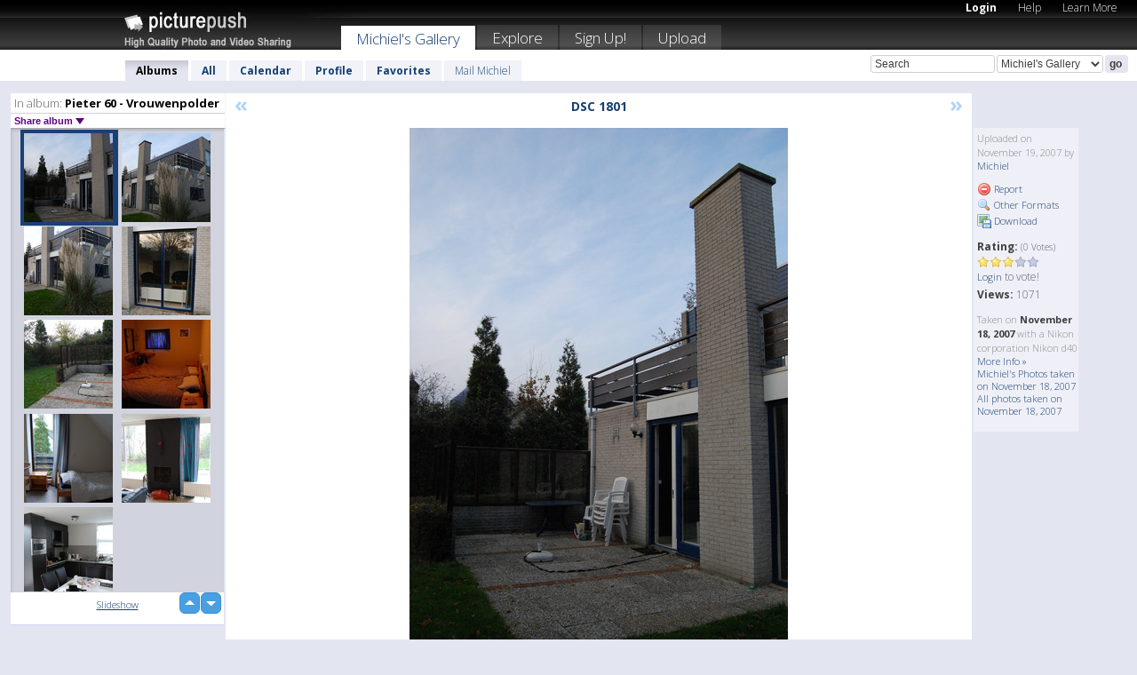

--- FILE ---
content_type: text/html; charset=UTF-8
request_url: https://michiel.picturepush.com/album/9372/285501/Pieter-60---Vrouwenpolder/DSC-1801.html
body_size: 6244
content:

        
                





        
	

        
    
                    
                        
           
                   
                    
                                    
        
            
           
            
                        
                
    <html xml:lang="en" lang="en">
    <head>

<meta name="viewport" content="width=device-width, initial-scale=1, maximum-scale=1"></meta>

 	<title>
    
        DSC 1801 Pieter 60 - Vrouwenpolder Photo album by  Michiel   
        
                        
        
        
        
        </title>	
        
       
<script type="text/javascript" src="https://ajax.googleapis.com/ajax/libs/jquery/1.4.3/jquery.min.js"></script>
	<script type="text/javascript" src="/consyn/base.js?v18"></script>
 
<script type="text/javascript">Consyn.start('/consyn',[],{usedefault:true});</script>


    	<link rel="stylesheet" href="https://picturepush.com/style/base3.css?v1698485769" type="text/css" />
    <link rel="stylesheet" href="https://picturepush.com/themes/picturepush/skins/black/style/colors.css?v6" type="text/css" id="skinStylesheet" />
    
    
    
    <link rel="alternate" title="PicturePush RSS feed" type="application/rss+xml" href="/user_rss.php" />
    
    <link rel="shortcut icon" href="/favicon.ico" /> 
    
    <meta http-equiv="Content-Type" content="text/html; charset=UTF-8"></meta>
    <meta name="verify-v1" content="njdKWUPFl93zsvYeC3/6WK2Yy7xOnZaHn5GfLDQdHTw="></meta>
    
    <meta name="keywords" content="DSC 1801, Pieter 60 - Vrouwenpolder, Michiel, free, photo, image, upload, quality, pro"></meta>
                
<link href="https://vjs.zencdn.net/5.19.2/video-js.css" rel="stylesheet" />

    	
	<meta property="og:title" content="DSC_1801.JPG"></meta>
        <meta property="og:type" content="article"></meta>
        <meta property="og:url" content="https://michiel.picturepush.com/album/9372/285501/Pieter-60---Vrouwenpolder/DSC-1801.html"></meta>
        <meta property="og:image" content="https://www1.picturepush.com/photo/a/285501/640/Pieter-60---Vrouwenpolder/DSC-1801.jpg"></meta>
        <meta property="og:site_name" content="PicturePush"></meta>
        <meta property="og:description" content=" by Michiel In Pieter 60 - Vrouwenpolder Album - "></meta>
	<meta property="fb:app_id" content="223717607720914"></meta>


             




    
  </head>
  <body style="position: relative;">

  <div id="bg" style="opacity: 0.9;filter: blur(5px); -webkit-filter: blur(5px); -moz-filter: blur(5px); -o-filter: blur(5px); -ms-filter: blur(5px); position: absolute; width: 100%; min-height: 100%; left:0; bottom:0; right:0;"></div>

  <div id="container">
    <div id="header">
        
        
        <div id="logo"><a href="https://picturepush.com/"><img src="https://picturepush.com/themes/picturepush/skins/black/img/logo4.jpg?v3" alt="PicturePush - High Quality Photo Upload and Sharing" id="skinLogo" /></a></div>
        <ul id="personalMenu" class="menu">
            
                                    
                        
            
                
            
            
             <li><a href="https://picturepush.com/login">Login</a></li>            
            
            <li><a href="https://picturepush.com/help" style="font-weight: normal;">Help</a></li><li><a href="https://picturepush.com/tour" style="font-weight: normal;">Learn More</a></li>            
           
            
            
        </ul>


        
        <ul id="mainmenu">
                            <li class="active"><h1><a href="https://michiel.picturepush.com/">Michiel's Gallery</a></h1></li>
                
                        
              
            <li><a href="https://picturepush.com/explore">Explore</a></li><li><a href="https://picturepush.com/signup">Sign Up!</a></li><li><a href="https://picturepush.com/up">Upload</a></li>                      
        </ul>

                
    <div class="searchBox">
        <form name="findlogin" action="https://picturepush.com/search" method="get">
             
            
            <input type="text" name="q" style="width: 140px" value="Search" onclick="if(this.value=='Search'){this.focus(); this.select();}" /><select name="clid" style="width: 120px">
                <option value="">All galleries</option>
                                <option value="5" selected="selected">Michiel's Gallery</option>            </select><input type="submit" class="button" value="go" />
        </form>
    
    </div>
                
        <div id="userMenu">
            <ul class="menu">
            
                                
                            
            
                            
                
                                    <li class="active"><a href="https://michiel.picturepush.com/">Albums</a></li><li><a href="https://michiel.picturepush.com/all">All</a></li><li><a href="https://michiel.picturepush.com/calendar">Calendar</a></li><li><a href="https://michiel.picturepush.com/profile">Profile</a></li><li><a href="https://michiel.picturepush.com/favorites">Favorites</a></li> 
                                
                 
		                   
                    <li class="other"><a href="https://michiel.picturepush.com/mail">Mail Michiel</a></li>
                                 
                
                
            </ul>



        </div>
    
    </div>
    
    

              

    
    
    <div id="content" class="content-set">

    
                                

	
                
        <div id="column1wrap"><div id="column1">


                       
        
            
        <div class="settitle">
                               
                     
            <h2> 
              <span class="prefix">In album:</span>               
              Pieter 60 - Vrouwenpolder          
               
              
            </h2>
             <div class="setcontrols">
               
               <span e:behave="picturepush.popup" e:popup="albumShareContextMenu" e:popupdata="{albumid: 9372}" style="cursor: pointer;">Share album <b class="downarrow"></b></span>
	     </div>
            </div>
            
                       
             <div class="block thumbGrid">
            
                <form action="/massmanipulate.php" method="post" target="waitingwindow" onsubmit="window.open('about:blank','waitingwindow','width=200,height=200'); hide(elem('massmenu'));" style="border: 1px solid transparent;">
                
                

    

                
                
                                                
                
                                
                <div e:transform="picturepush.lazyscroller" e:pages="7" e:position="6" e:pageheight="316" e:pagewidth="220" e:src="/thumbs_page.php?alid=9372&amp;page=$1" id="lazyscroller" style="min-height:320px; width: 240px;">
                        
                            
                                                                                                                        
    
        
    
    
        <div class="thumb">
<a class="link" e:behave="tooltip" id="img285501" e:tiptext="DSC 1801<br />2007-11-19 16:59:56" e:transform="nav" href="https://michiel.picturepush.com/album/9372/285501/Pieter-60---Vrouwenpolder/DSC-1801.html" e:href="/album/9372/detail/285501" e:target="column2" e:highlight="true" onclick="var e=fix_e(arguments[0]); if(elem('massmenu')){elem('massmenu').activate('sel_285501',e)};">
        
        
        
        <img height="100" width="100" alt="DSC 1801 - Pieter 60 - Vrouwenpolder" src="https://www1.picturepush.com/photo/a/285501/100c/Pieter-60---Vrouwenpolder/DSC-1801.jpg?v0" /></a>
        
            <div class="data"> 
            
            </div>
        </div><div class="thumb">
<a class="link" e:behave="tooltip" id="img285508" e:tiptext="DSC 1802<br />2007-11-19 17:02:07" e:transform="nav" href="https://michiel.picturepush.com/album/9372/285508/Pieter-60---Vrouwenpolder/DSC-1802.html" e:href="/album/9372/detail/285508" e:target="column2" e:highlight="true" onclick="var e=fix_e(arguments[0]); if(elem('massmenu')){elem('massmenu').activate('sel_285508',e)};">
        
        
        
        <img height="100" width="100" alt="DSC 1802 - Pieter 60 - Vrouwenpolder" src="https://www1.picturepush.com/photo/a/285508/100c/Pieter-60---Vrouwenpolder/DSC-1802.jpg?v0" /></a>
        
            <div class="data"> 
            
            </div>
        </div><div class="thumb">
<a class="link" e:behave="tooltip" id="img285516" e:tiptext="DSC 1803<br />2007-11-19 17:04:33" e:transform="nav" href="https://michiel.picturepush.com/album/9372/285516/Pieter-60---Vrouwenpolder/DSC-1803.html" e:href="/album/9372/detail/285516" e:target="column2" e:highlight="true" onclick="var e=fix_e(arguments[0]); if(elem('massmenu')){elem('massmenu').activate('sel_285516',e)};">
        
        
        
        <img height="100" width="100" alt="DSC 1803 - Pieter 60 - Vrouwenpolder" src="https://www1.picturepush.com/photo/a/285516/100c/Pieter-60---Vrouwenpolder/DSC-1803.jpg?v0" /></a>
        
            <div class="data"> 
            
            </div>
        </div><div class="thumb">
<a class="link" e:behave="tooltip" id="img285524" e:tiptext="DSC 1804<br />2007-11-19 17:07:31" e:transform="nav" href="https://michiel.picturepush.com/album/9372/285524/Pieter-60---Vrouwenpolder/DSC-1804.html" e:href="/album/9372/detail/285524" e:target="column2" e:highlight="true" onclick="var e=fix_e(arguments[0]); if(elem('massmenu')){elem('massmenu').activate('sel_285524',e)};">
        
        
        
        <img height="100" width="100" alt="DSC 1804 - Pieter 60 - Vrouwenpolder" src="https://www1.picturepush.com/photo/a/285524/100c/Pieter-60---Vrouwenpolder/DSC-1804.jpg?v0" /></a>
        
            <div class="data"> 
            
            </div>
        </div><div class="thumb">
<a class="link" e:behave="tooltip" id="img285527" e:tiptext="DSC 1805<br />2007-11-19 17:09:41" e:transform="nav" href="https://michiel.picturepush.com/album/9372/285527/Pieter-60---Vrouwenpolder/DSC-1805.html" e:href="/album/9372/detail/285527" e:target="column2" e:highlight="true" onclick="var e=fix_e(arguments[0]); if(elem('massmenu')){elem('massmenu').activate('sel_285527',e)};">
        
        
        
        <img height="100" width="100" alt="DSC 1805 - Pieter 60 - Vrouwenpolder" src="https://www1.picturepush.com/photo/a/285527/100c/Pieter-60---Vrouwenpolder/DSC-1805.jpg?v0" /></a>
        
            <div class="data"> 
            
            </div>
        </div><div class="thumb">
<a class="link" e:behave="tooltip" id="img285544" e:tiptext="DSC 1810<br />2007-11-19 17:12:00" e:transform="nav" href="https://michiel.picturepush.com/album/9372/285544/Pieter-60---Vrouwenpolder/DSC-1810.html" e:href="/album/9372/detail/285544" e:target="column2" e:highlight="true" onclick="var e=fix_e(arguments[0]); if(elem('massmenu')){elem('massmenu').activate('sel_285544',e)};">
        
        
        
        <img height="100" width="100" alt="DSC 1810 - Pieter 60 - Vrouwenpolder" src="https://www1.picturepush.com/photo/a/285544/100c/Pieter-60---Vrouwenpolder/DSC-1810.jpg?v0" /></a>
        
            <div class="data"> 
            
            </div>
        </div>    


<div class="scroller" style="float: left; width: auto;">
    <b e:behave='tooltip' e:tiptext="First Page"  class="char">&laquo;&nbsp;&nbsp;</b><b e:behave='tooltip' e:tiptext="Previous Page" class="char">&lt;&nbsp;&nbsp;</b><b class='active'>&nbsp;1&nbsp;</b> <a href="https://michiel.picturepush.com/album/9372/p-Pieter-60---Vrouwenpolder.html?page=2" e:transform="nav">2</a> <a href="https://michiel.picturepush.com/album/9372/p-Pieter-60---Vrouwenpolder.html?page=3" e:transform="nav">3</a> <a href="https://michiel.picturepush.com/album/9372/p-Pieter-60---Vrouwenpolder.html?page=4" e:transform="nav">4</a> <a href="https://michiel.picturepush.com/album/9372/p-Pieter-60---Vrouwenpolder.html?page=5" e:transform="nav">5</a> <a href="https://michiel.picturepush.com/album/9372/p-Pieter-60---Vrouwenpolder.html?page=6" e:transform="nav">6</a> <a href="https://michiel.picturepush.com/album/9372/p-Pieter-60---Vrouwenpolder.html?page=7" e:transform="nav">7</a> <a href="https://michiel.picturepush.com/album/9372/p-Pieter-60---Vrouwenpolder.html?page=2" e:behave='tooltip' e:transform="nav" e:tiptext="Next Page" class="char">&gt;</a> <a href="https://michiel.picturepush.com/album/9372/p-Pieter-60---Vrouwenpolder.html?page=7" e:behave='tooltip' e:transform="nav" e:tiptext="Last Page" class="char">&raquo;</a> 
    </div>
        
        
    
    
                    
                        
                    </div>  
                      <div style="position: relative; height: 1px; width: 50px; float: right; z-index: 99;">
                           <div style="position: absolute; right:0px; top: 0px; width: 50px;"><a href="#" onclick="elem('lazyscroller').focusPrevious();return false;" class="uparrow"><span>up</span></a>
				<a href="#" onclick="elem('lazyscroller').focusNext(); return false;" class="downarrow"><span>down</span></a></div>
                       </div>                        
                    
                   
                </form>
                                
                <div class="content" style="text-align: center;">
                   
                          
                        
                                                <div><a class="minor" href="/slideshow?alid=9372">Slideshow</a>
                        
                        
                        
                                                
                        </div>
                    </div>
                
                
                
    
                        
                
            </div>


           <div style="position: relative; padding: 4px 0 14px 0; clear: both; text-align: left; ">


</div>            
            
            
            

  
              
        
                   
		  
        
<div style="text-align: center;">

</div><div class="clear"></div>
        </div></div>
                
        <div id="column3">
            <div></div>        </div>                
                 <div class="column2">

        
            
                        
            <div id="column2" e:transform="picturepush.ImagePane" e:src="/album/9372/detail/285501" e:storestate="anchor" e:loaded="true">
            
                
        
                        
                
        
        
        
        <script>
        if(typeof Consyn == "undefined"){
if(prompt('This page may miss parts, do you wish to refresh?'))window.location.href =  "https://michiel.picturepush.com/album/9372/285501/Pieter-60---Vrouwenpolder/DSC-1801.html";
}
        </script>
<div class="block stageBlock">
    <div class="content stage">
    
    
        <div class="scroller">
             <a href="/album/9372/detail/285486" e:transform="nav" class="prev" title="Previous" rel="nofollow">&laquo;</a>                
                              
            <h2 class="imageTitle">DSC 1801</h2>                        
                       
             
            <a href="/album/9372/detail/285508" e:transform="nav" class="next" title="Next" rel="nofollow">&raquo;</a>             
        </div>
                    
       
        <div class="media"> 
                
                        
            <a href="/showformat.php?format=1024&alid=9372&imgid=285501&clid=5" onclick="window.open(this.href,'fullsize','resizable=yes,status=no,menubar =no,toolbar = no,scrollbars=yes'); return false;" title="Click to enlarge!"><img class="photo" src="https://www1.picturepush.com/photo/a/285501/640/Pieter-60---Vrouwenpolder/DSC-1801.jpg?v0" width="426" height="640" onload="this.height = $(this)[0].offsetWidth*640 / 426;" alt="DSC 1801 Pieter 60 - Vrouwenpolder" /></a>
        
                               
                 </div>
        
        
        
                 
                 
          
        
        <div style="margin: 0 auto 10px auto; max-width:600px;"></div>        
        
        <div class="sidebar">
                
                <p>Uploaded  
                on November 19, 2007                by <a href="https://michiel.picturepush.com">Michiel</a>                    
                                </p>
        
                
                <ul>
                
                            <li><a href="#" onclick="var d = confirm('Really report this image as inappropriate?'); if(d){location.href='/action.php?mode=report&image=285501';} return false;"><img src="https://picturepush.com/img/icons/delete.png" alt="" class="icon" height="16" width="16" /> Report</a></li>            
                                  
        
            
            <li><a href="/showformat.php?format=1024&image=285501" onclick="window.open(this.href,'fullsize','resizable=yes,status=no,menubar =no,toolbar = no,scrollbars=yes'); return false;" title="Other Formats"><img src="https://picturepush.com/img/icons/magnifier.png" alt="" class="icon" height="16" width="16" />  Other Formats</a></li>        
            
            <li><a href="https://www1.picturepush.com/photo/a/285501/img/Pieter-60---Vrouwenpolder/DSC-1801.jpg" title="Download DSC_1801.JPG ( 1.46 MB)"><img src="https://picturepush.com/img/icons/picture_save.png" alt="" class="icon" height="16" width="16" /> Download</a></li>                        
       
            
            
            </ul>
            
            
                           
</p>
                
                    
            
        
            
            <strong>Rating:</strong> <span style="font-size: 10px">(0 Votes)</span><br />
                
                <span e:transform="pane" id="ratearea">
                    
                                            
                    <img src="https://picturepush.com/img/star1.gif" alt="" class="icon" /><img src="https://picturepush.com/img/star1.gif" alt="" class="icon" /><img src="https://picturepush.com/img/star1.gif" alt="" class="icon" /><img src="https://picturepush.com/img/star2.gif" alt="" class="icon" /><img src="https://picturepush.com/img/star2.gif" alt="" class="icon" />                    
                    
                                            <br /><a href="/login"  class="minor">Login</a> to vote! </span>        
                      
                      <br />
                      <strong>Views:</strong> 1071<br />
                
                
                      
                
                                     
                    
                    
			                
                                        
                                        
  
                    
  
  
                    
      
                    
                                   
                                
                 <div e:transform="pane" style="margin-top: 10px;">
                
                  <p>
                  Taken on <strong>November 18, 2007</strong> with a Nikon corporation Nikon d40                  <a href="/exif_details.php?imgid=285501" e:transform="nav" e:target="lightbox" rel="nofollow" title="Exif Details">More Info&nbsp;&raquo;</a><br />

                  <a href="https://michiel.picturepush.com/taken/2007-11-18">Michiel's Photos taken on November 18, 2007</a><br />

                  <a href="https://picturepush.com/taken/2007-11-18">All photos taken on November 18, 2007</a>
</p>                 </div>
                                     
            
        </div>

        <div id="actionArea" e:transform="pane"></div>
        
    </div>

</div>

<div class="block" style="overflow: hidden;">
    
    <div class="content extracontent">
           <h3></h3>                     
     




           
               <table style="width: 480px;">      

              
                
               
                    
                    
                    <tr><th><a href="https://picturepush.com/+1CGr" class="minor">Permanent Link</a>:</th>
                <td colspan="3"><input type="text" value="https://picturepush.com/+1CGr" onclick="this.focus(); this.select();" style="width: 200px; font-size: 9px;" />


                <a href="http://twitter.com/share?url=https%3A%2F%2Fpicturepush.com%2F%2B1CGr&text=Check+out%3A+DSC+1801&via=picturepush&related=picturepush" class="tweet-button" target="_blank" title="Post this picture to twitter">tweet this</a>





                </td>
                

                
                
                
                
                </tr>
                    
                
                  

                
                  
                  
                  
                
               </table>
               
               
               
               
               
          
    </div>
      
</div>




<div class="block">
    <h2>Comments</h2>
    <div class="content">
    
      
                   
      
       <h3><img src="https://picturepush.com/img/icons/comment_add.png" alt="" class="icon" height="16" width="16" />  Add Comment</h3>
       
           
                     <p>Please <a href="/login">login</a> to add comments!</p>  
       
  </div>  
 
  
  
</div>        
        
        
        
        
        
        
        
        
        
                            
            
        </div>            
            
                  
   

         
            
            
            </div>
            
                        
                 
	<ul e:transform="picturepush.contextmenu" id="albumShareContextMenu" e:popuptemplate="menu" style="display:none">
                  
                        
                        
                        

                        <li><a href="https://michiel.picturepush.com/album/9372/p-Pieter-60---Vrouwenpolder.html" onclick="prompt('Copy album link:',this.href); return false;" style="background-image: url(https://picturepush.com/img/icons/picture_link.png);">Album link</a></li>

                        
                        <li><a href="/masspublish?alid=9372&format=640" style="background-image: url(https://picturepush.com/img/icons/picture_link.png);">Publish</a></li>


	</ul>
                    

<script type="text/javascript">
// <![CDATA[
function checkKey(e){
  sel=null;
 if(e.keyCode!=39 && e.keyCode!=37) return true;

    var t = e.target.tagName.toLowerCase();
    if(t=='input' || t=='textarea' || t=='select') return true;
  if(e.keyCode==39){ // next
    sel =".stage .next";
  }else if(e.keyCode==37){ // previous
    sel=".stage .prev";
  }
  if(sel){
    $(sel).css({backgroundColor:'black'});
    $(sel).click();
  }
  return true;
}
$(function(){
    $(document).keyup(checkKey);


    var diffX,diffY,dx,dy, tchs, del = 150,
    clk = function(el){
        if ( typeof(tchs) !== 'object' ) return; //we have nothing to do
        if( Math.abs(dx) > Math.abs(dy) ){
           if ( dx < -20 ) { //swipe right
              $(".prev").click();
           }
           else if ( dx  > 20 ) { //swipe left
              $(".next").click();
           }
        }
    };
  
    $('.column2').bind('touchstart touchmove', function(ev){
            var oev = ev.originalEvent, el = $(this);
            switch( ev.type.charAt(5) ){
                case 's': //touch start
                    diffX = oev.touches[0].pageX;
                    diffY = oev.touches[0].pageY;
                    window.setTimeout(clk, del, el);
                break;
                case 'm': //touch move
                    tchs = oev.touches;
	            dx = (diffX - tchs[0].pageX);
                    dy = (diffY - tchs[0].pageY);
        //            tchs = oev.touches;
                break;
            }
    }); 
}); 

// ]]>
</script>


    
            
            
            
      
   <script type="text/javascript">
//<![CDATA[
var sess_id = "2fce1d9ef4d796b814769a3b1ceb2c80";
/*
DomLoaded.load(function(){
  var s = document.createElement('script');
  s.src = "http://orders.colorplaza.com/cart/cart.cpl?lang=EN&oemid=21&swid=990450&aid="+sess_id;
  document.getElementsByTagName("head")[0].appendChild(s);
});
*/   
      //]]>
      </script>
      
                
       <div class="clear"></div> 
     </div>  
          
          
     
<div class="clear"></div>   
   </div>

<div class="clear"></div>   
   <div class="footer">
        <p id="p1">
        <a href="https://picturepush.com/help"><strong>Help:</strong></a><br />
        - <a href="https://picturepush.com/help">FAQ</a><br />

         - <a href="http://www.movinglabs.com/index.php/EN/Feedback?subject=PicturePush">Contact</a><br /> 
        </p>
        
        <p id="p2">
        <strong>Your:</strong><br />
                                        - <a href="https://picturepush.com/help">Help</a><br />- <a href="https://picturepush.com/tour">Learn More</a><br />                    </p>
       
        <p id="p3">
            <strong>Language:</strong><br />
            - <a href="https://picturepush.com/" class="active">English</a><br />
            - <a href="https://picturepush.com/nl/" class=" ?'active'}">Nederlands</a><br />
            - <a href="https://picturepush.com/fr/" class=" ?'active'}">Français</a><br />
        </p>
        
        <p id="p4">
        <a href="https://picturepush.com/explore"><strong>Explore:</strong></a><br />
             - <a href="https://picturepush.com/updated">Updated</a><br /> - <a href="https://picturepush.com/calendar">Calendar</a><br /> - <a href="https://picturepush.com/explore.comments">Comments</a><br /> - <a href="https://picturepush.com/members">Members</a><br />        </p>
        
        <p id="p5">
        <a href="https://picturepush.com/about"><strong>About PicturePush:</strong></a><br />
        - <a href="https://picturepush.com/about">Terms</a><br />
        - <a href="https://picturepush.com/news">News</a><br />
        - <a href="http://twitter.com/PicturePush">Follow on Twitter</a><br />
        - <a href="http://www.movinglabs.com/index.php/EN/Feedback?subject=PicturePush+Feedback">Send us some Feedback</a><br /> 
    
        </p>
        
        
        <p id="p6">
            <a href="https://picturepush.com/tools"><strong>Tools:</strong></a><br />
            - <a href="https://picturepush.com/tools">Multi file upload</a><br />
            - <a href="https://picturepush.com/tools">Widgets for your site</a><br />
            - <a href="https://picturepush.com/3rd_party_hosting">3rd party hosting</a><br />
            - <a href="https://picturepush.com/ebay">eBay photo upload</a><br />

        </p>
        
        
        <p class="copyright">&copy; 2006-2026 - Created by <a href="http://www.movinglabs.com/">MovingLabs</a> 
        &nbsp;
        
        <a href="/privacy">privacy policy</a> - <a href="https://picturepush.com/sitemap">sitemap</a> - <a href="https://picturepush.com/disclosure">Responsible Disclosure</a>

        
</p>
   </div>  
   
   
   











  <script src="https://vjs.zencdn.net/ie8/1.1.2/videojs-ie8.min.js"></script>



  </body>
  
  <!-- 0.02320384979248 -->
</html>                

--- FILE ---
content_type: text/html; charset=UTF-8
request_url: https://michiel.picturepush.com/thumbs_page.php?alid=9372&page=5
body_size: 614
content:

    
        
    
    
        <div class="thumb">
<a class="link" e:behave="tooltip" id="img285461" e:tiptext="DSC 1794<br />2007-11-19 16:44:07" e:transform="nav" href="https://michiel.picturepush.com/album/9372/285461/Pieter-60---Vrouwenpolder/DSC-1794.html" e:href="/album/9372/detail/285461" e:target="column2" e:highlight="true" onclick="var e=fix_e(arguments[0]); if(elem('massmenu')){elem('massmenu').activate('sel_285461',e)};">
        
        
        
        <img height="100" width="100" alt="DSC 1794 - Pieter 60 - Vrouwenpolder" src="https://www1.picturepush.com/photo/a/285461/100c/Pieter-60---Vrouwenpolder/DSC-1794.jpg?v0" /></a>
        
            <div class="data"> 
            
            </div>
        </div><div class="thumb">
<a class="link" e:behave="tooltip" id="img285463" e:tiptext="DSC 1795<br />2007-11-19 16:46:23" e:transform="nav" href="https://michiel.picturepush.com/album/9372/285463/Pieter-60---Vrouwenpolder/DSC-1795.html" e:href="/album/9372/detail/285463" e:target="column2" e:highlight="true" onclick="var e=fix_e(arguments[0]); if(elem('massmenu')){elem('massmenu').activate('sel_285463',e)};">
        
        
        
        <img height="100" width="100" alt="DSC 1795 - Pieter 60 - Vrouwenpolder" src="https://www1.picturepush.com/photo/a/285463/100c/Pieter-60---Vrouwenpolder/DSC-1795.jpg?v0" /></a>
        
            <div class="data"> 
            
            </div>
        </div><div class="thumb">
<a class="link" e:behave="tooltip" id="img285475" e:tiptext="DSC 1796<br />2007-11-19 16:48:26" e:transform="nav" href="https://michiel.picturepush.com/album/9372/285475/Pieter-60---Vrouwenpolder/DSC-1796.html" e:href="/album/9372/detail/285475" e:target="column2" e:highlight="true" onclick="var e=fix_e(arguments[0]); if(elem('massmenu')){elem('massmenu').activate('sel_285475',e)};">
        
        
        
        <img height="100" width="100" alt="DSC 1796 - Pieter 60 - Vrouwenpolder" src="https://www1.picturepush.com/photo/a/285475/100c/Pieter-60---Vrouwenpolder/DSC-1796.jpg?v0" /></a>
        
            <div class="data"> 
            
            </div>
        </div><div class="thumb">
<a class="link" e:behave="tooltip" id="img285478" e:tiptext="DSC 1797<br />2007-11-19 16:50:25" e:transform="nav" href="https://michiel.picturepush.com/album/9372/285478/Pieter-60---Vrouwenpolder/DSC-1797.html" e:href="/album/9372/detail/285478" e:target="column2" e:highlight="true" onclick="var e=fix_e(arguments[0]); if(elem('massmenu')){elem('massmenu').activate('sel_285478',e)};">
        
        
        
        <img height="100" width="100" alt="DSC 1797 - Pieter 60 - Vrouwenpolder" src="https://www1.picturepush.com/photo/a/285478/100c/Pieter-60---Vrouwenpolder/DSC-1797.jpg?v0" /></a>
        
            <div class="data"> 
            
            </div>
        </div><div class="thumb">
<a class="link" e:behave="tooltip" id="img285484" e:tiptext="DSC 1798<br />2007-11-19 16:52:48" e:transform="nav" href="https://michiel.picturepush.com/album/9372/285484/Pieter-60---Vrouwenpolder/DSC-1798.html" e:href="/album/9372/detail/285484" e:target="column2" e:highlight="true" onclick="var e=fix_e(arguments[0]); if(elem('massmenu')){elem('massmenu').activate('sel_285484',e)};">
        
        
        
        <img height="100" width="100" alt="DSC 1798 - Pieter 60 - Vrouwenpolder" src="https://www1.picturepush.com/photo/a/285484/100c/Pieter-60---Vrouwenpolder/DSC-1798.jpg?v0" /></a>
        
            <div class="data"> 
            
            </div>
        </div><div class="thumb">
<a class="link" e:behave="tooltip" id="img285486" e:tiptext="DSC 1799<br />2007-11-19 16:55:08" e:transform="nav" href="https://michiel.picturepush.com/album/9372/285486/Pieter-60---Vrouwenpolder/DSC-1799.html" e:href="/album/9372/detail/285486" e:target="column2" e:highlight="true" onclick="var e=fix_e(arguments[0]); if(elem('massmenu')){elem('massmenu').activate('sel_285486',e)};">
        
        
        
        <img height="100" width="100" alt="DSC 1799 - Pieter 60 - Vrouwenpolder" src="https://www1.picturepush.com/photo/a/285486/100c/Pieter-60---Vrouwenpolder/DSC-1799.jpg?v0" /></a>
        
            <div class="data"> 
            
            </div>
        </div>    


        
        
    
    


--- FILE ---
content_type: text/html; charset=UTF-8
request_url: https://michiel.picturepush.com/thumbs_page.php?alid=9372&page=6
body_size: 624
content:

    
        
    
    
        <div class="thumb">
<a class="link" e:behave="tooltip" id="img285501" e:tiptext="DSC 1801<br />2007-11-19 16:59:56" e:transform="nav" href="https://michiel.picturepush.com/album/9372/285501/Pieter-60---Vrouwenpolder/DSC-1801.html" e:href="/album/9372/detail/285501" e:target="column2" e:highlight="true" onclick="var e=fix_e(arguments[0]); if(elem('massmenu')){elem('massmenu').activate('sel_285501',e)};">
        
        
        
        <img height="100" width="100" alt="DSC 1801 - Pieter 60 - Vrouwenpolder" src="https://www1.picturepush.com/photo/a/285501/100c/Pieter-60---Vrouwenpolder/DSC-1801.jpg?v0" /></a>
        
            <div class="data"> 
            
            </div>
        </div><div class="thumb">
<a class="link" e:behave="tooltip" id="img285508" e:tiptext="DSC 1802<br />2007-11-19 17:02:07" e:transform="nav" href="https://michiel.picturepush.com/album/9372/285508/Pieter-60---Vrouwenpolder/DSC-1802.html" e:href="/album/9372/detail/285508" e:target="column2" e:highlight="true" onclick="var e=fix_e(arguments[0]); if(elem('massmenu')){elem('massmenu').activate('sel_285508',e)};">
        
        
        
        <img height="100" width="100" alt="DSC 1802 - Pieter 60 - Vrouwenpolder" src="https://www1.picturepush.com/photo/a/285508/100c/Pieter-60---Vrouwenpolder/DSC-1802.jpg?v0" /></a>
        
            <div class="data"> 
            
            </div>
        </div><div class="thumb">
<a class="link" e:behave="tooltip" id="img285516" e:tiptext="DSC 1803<br />2007-11-19 17:04:33" e:transform="nav" href="https://michiel.picturepush.com/album/9372/285516/Pieter-60---Vrouwenpolder/DSC-1803.html" e:href="/album/9372/detail/285516" e:target="column2" e:highlight="true" onclick="var e=fix_e(arguments[0]); if(elem('massmenu')){elem('massmenu').activate('sel_285516',e)};">
        
        
        
        <img height="100" width="100" alt="DSC 1803 - Pieter 60 - Vrouwenpolder" src="https://www1.picturepush.com/photo/a/285516/100c/Pieter-60---Vrouwenpolder/DSC-1803.jpg?v0" /></a>
        
            <div class="data"> 
            
            </div>
        </div><div class="thumb">
<a class="link" e:behave="tooltip" id="img285524" e:tiptext="DSC 1804<br />2007-11-19 17:07:31" e:transform="nav" href="https://michiel.picturepush.com/album/9372/285524/Pieter-60---Vrouwenpolder/DSC-1804.html" e:href="/album/9372/detail/285524" e:target="column2" e:highlight="true" onclick="var e=fix_e(arguments[0]); if(elem('massmenu')){elem('massmenu').activate('sel_285524',e)};">
        
        
        
        <img height="100" width="100" alt="DSC 1804 - Pieter 60 - Vrouwenpolder" src="https://www1.picturepush.com/photo/a/285524/100c/Pieter-60---Vrouwenpolder/DSC-1804.jpg?v0" /></a>
        
            <div class="data"> 
            
            </div>
        </div><div class="thumb">
<a class="link" e:behave="tooltip" id="img285527" e:tiptext="DSC 1805<br />2007-11-19 17:09:41" e:transform="nav" href="https://michiel.picturepush.com/album/9372/285527/Pieter-60---Vrouwenpolder/DSC-1805.html" e:href="/album/9372/detail/285527" e:target="column2" e:highlight="true" onclick="var e=fix_e(arguments[0]); if(elem('massmenu')){elem('massmenu').activate('sel_285527',e)};">
        
        
        
        <img height="100" width="100" alt="DSC 1805 - Pieter 60 - Vrouwenpolder" src="https://www1.picturepush.com/photo/a/285527/100c/Pieter-60---Vrouwenpolder/DSC-1805.jpg?v0" /></a>
        
            <div class="data"> 
            
            </div>
        </div><div class="thumb">
<a class="link" e:behave="tooltip" id="img285544" e:tiptext="DSC 1810<br />2007-11-19 17:12:00" e:transform="nav" href="https://michiel.picturepush.com/album/9372/285544/Pieter-60---Vrouwenpolder/DSC-1810.html" e:href="/album/9372/detail/285544" e:target="column2" e:highlight="true" onclick="var e=fix_e(arguments[0]); if(elem('massmenu')){elem('massmenu').activate('sel_285544',e)};">
        
        
        
        <img height="100" width="100" alt="DSC 1810 - Pieter 60 - Vrouwenpolder" src="https://www1.picturepush.com/photo/a/285544/100c/Pieter-60---Vrouwenpolder/DSC-1810.jpg?v0" /></a>
        
            <div class="data"> 
            
            </div>
        </div>    


        
        
    
    


--- FILE ---
content_type: text/html; charset=UTF-8
request_url: https://michiel.picturepush.com/thumbs_page.php?alid=9372&page=7
body_size: 514
content:

    
        
    
    
        <div class="thumb">
<a class="link" e:behave="tooltip" id="img285559" e:tiptext="DSC 1811<br />2007-11-19 17:14:20" e:transform="nav" href="https://michiel.picturepush.com/album/9372/285559/Pieter-60---Vrouwenpolder/DSC-1811.html" e:href="/album/9372/detail/285559" e:target="column2" e:highlight="true" onclick="var e=fix_e(arguments[0]); if(elem('massmenu')){elem('massmenu').activate('sel_285559',e)};">
        
        
        
        <img height="100" width="100" alt="DSC 1811 - Pieter 60 - Vrouwenpolder" src="https://www1.picturepush.com/photo/a/285559/100c/Pieter-60---Vrouwenpolder/DSC-1811.jpg?v0" /></a>
        
            <div class="data"> 
            
            </div>
        </div><div class="thumb">
<a class="link" e:behave="tooltip" id="img285566" e:tiptext="DSC 1812<br />2007-11-19 17:16:40" e:transform="nav" href="https://michiel.picturepush.com/album/9372/285566/Pieter-60---Vrouwenpolder/DSC-1812.html" e:href="/album/9372/detail/285566" e:target="column2" e:highlight="true" onclick="var e=fix_e(arguments[0]); if(elem('massmenu')){elem('massmenu').activate('sel_285566',e)};">
        
        
        
        <img height="100" width="100" alt="DSC 1812 - Pieter 60 - Vrouwenpolder" src="https://www1.picturepush.com/photo/a/285566/100c/Pieter-60---Vrouwenpolder/DSC-1812.jpg?v0" /></a>
        
            <div class="data"> 
            
            </div>
        </div><div class="thumb">
<a class="link" e:behave="tooltip" id="img285271" e:tiptext="DSC 1813<br />2007-11-19 15:47:26" e:transform="nav" href="https://michiel.picturepush.com/album/9372/285271/Pieter-60---Vrouwenpolder/DSC-1813.html" e:href="/album/9372/detail/285271" e:target="column2" e:highlight="true" onclick="var e=fix_e(arguments[0]); if(elem('massmenu')){elem('massmenu').activate('sel_285271',e)};">
        
        
        
        <img height="100" width="100" alt="DSC 1813 - Pieter 60 - Vrouwenpolder" src="https://www1.picturepush.com/photo/a/285271/100c/Pieter-60---Vrouwenpolder/DSC-1813.jpg?v0" /></a>
        
            <div class="data"> 
            
            </div>
        </div>    


        
        
    
    
